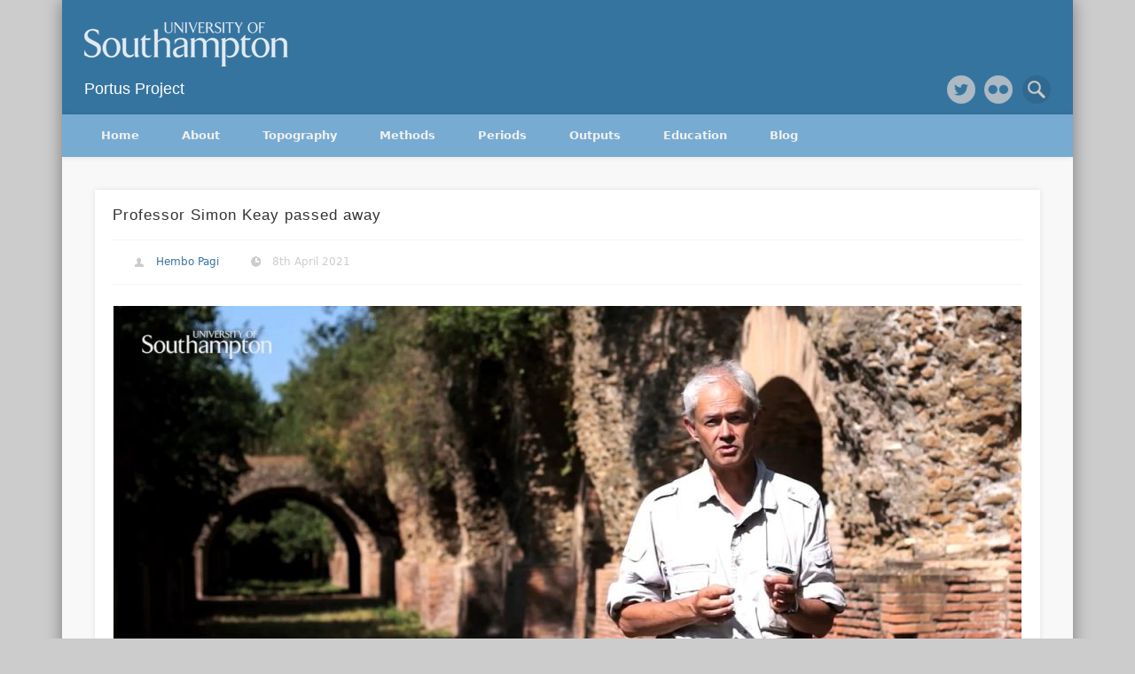

--- FILE ---
content_type: text/html; charset=UTF-8
request_url: https://www.portusproject.org/2021/04/08/professor-simon-keay-passed-away/
body_size: 14975
content:
<!DOCTYPE html>
<html lang="en-GB">
<head>
<meta charset="UTF-8" />
<meta name="viewport" content="width=device-width, initial-scale=1.0" />
<title>Professor Simon Keay passed away - Portus Project</title>
<link rel="profile" href="http://gmpg.org/xfn/11" />
<link rel="pingback" href="https://www.portusproject.org/xmlrpc.php" />

<meta name='robots' content='index, follow, max-image-preview:large, max-snippet:-1, max-video-preview:-1' />
	<style>img:is([sizes="auto" i], [sizes^="auto," i]) { contain-intrinsic-size: 3000px 1500px }</style>
	
	<!-- This site is optimized with the Yoast SEO plugin v26.7 - https://yoast.com/wordpress/plugins/seo/ -->
	<title>Professor Simon Keay passed away - Portus Project</title>
	<link rel="canonical" href="https://www.portusproject.org/2021/04/08/professor-simon-keay-passed-away/" />
	<meta property="og:locale" content="en_GB" />
	<meta property="og:type" content="article" />
	<meta property="og:title" content="Professor Simon Keay passed away - Portus Project" />
	<meta property="og:description" content="It is with great sadness that we announce Professor Simon Keay’s passing. Simon died yesterday, surrounded by his family, after battling with motor neurone disease." />
	<meta property="og:url" content="https://www.portusproject.org/2021/04/08/professor-simon-keay-passed-away/" />
	<meta property="og:site_name" content="Portus Project" />
	<meta property="article:published_time" content="2021-04-08T06:43:00+00:00" />
	<meta property="article:modified_time" content="2024-06-21T06:49:44+00:00" />
	<meta property="og:image" content="https://generic.wordpress.soton.ac.uk/portusproject/wp-content/uploads/sites/306/2024/06/Simon-at-Portus-photo-1024x576.jpg" />
	<meta name="author" content="Hembo Pagi" />
	<meta name="twitter:card" content="summary_large_image" />
	<meta name="twitter:creator" content="@PortusProject" />
	<meta name="twitter:site" content="@PortusProject" />
	<meta name="twitter:label1" content="Written by" />
	<meta name="twitter:data1" content="Hembo Pagi" />
	<script type="application/ld+json" class="yoast-schema-graph">{"@context":"https://schema.org","@graph":[{"@type":"Article","@id":"https://www.portusproject.org/2021/04/08/professor-simon-keay-passed-away/#article","isPartOf":{"@id":"https://www.portusproject.org/2021/04/08/professor-simon-keay-passed-away/"},"author":{"name":"Hembo Pagi","@id":"https://www.portusproject.org/#/schema/person/7cebc7ebe41bf3819edf390be349e406"},"headline":"Professor Simon Keay passed away","datePublished":"2021-04-08T06:43:00+00:00","dateModified":"2024-06-21T06:49:44+00:00","mainEntityOfPage":{"@id":"https://www.portusproject.org/2021/04/08/professor-simon-keay-passed-away/"},"wordCount":79,"image":{"@id":"https://www.portusproject.org/2021/04/08/professor-simon-keay-passed-away/#primaryimage"},"thumbnailUrl":"https://generic.wordpress.soton.ac.uk/portusproject/wp-content/uploads/sites/306/2024/06/Simon-at-Portus-photo-1024x576.jpg","inLanguage":"en-GB"},{"@type":"WebPage","@id":"https://www.portusproject.org/2021/04/08/professor-simon-keay-passed-away/","url":"https://www.portusproject.org/2021/04/08/professor-simon-keay-passed-away/","name":"Professor Simon Keay passed away - Portus Project","isPartOf":{"@id":"https://www.portusproject.org/#website"},"primaryImageOfPage":{"@id":"https://www.portusproject.org/2021/04/08/professor-simon-keay-passed-away/#primaryimage"},"image":{"@id":"https://www.portusproject.org/2021/04/08/professor-simon-keay-passed-away/#primaryimage"},"thumbnailUrl":"https://generic.wordpress.soton.ac.uk/portusproject/wp-content/uploads/sites/306/2024/06/Simon-at-Portus-photo-1024x576.jpg","datePublished":"2021-04-08T06:43:00+00:00","dateModified":"2024-06-21T06:49:44+00:00","author":{"@id":"https://www.portusproject.org/#/schema/person/7cebc7ebe41bf3819edf390be349e406"},"inLanguage":"en-GB","potentialAction":[{"@type":"ReadAction","target":["https://www.portusproject.org/2021/04/08/professor-simon-keay-passed-away/"]}]},{"@type":"ImageObject","inLanguage":"en-GB","@id":"https://www.portusproject.org/2021/04/08/professor-simon-keay-passed-away/#primaryimage","url":"https://generic.wordpress.soton.ac.uk/portusproject/wp-content/uploads/sites/306/2024/06/Simon-at-Portus-photo-1024x576.jpg","contentUrl":"https://generic.wordpress.soton.ac.uk/portusproject/wp-content/uploads/sites/306/2024/06/Simon-at-Portus-photo-1024x576.jpg"},{"@type":"WebSite","@id":"https://www.portusproject.org/#website","url":"https://www.portusproject.org/","name":"Portus Project","description":"Portus Project","potentialAction":[{"@type":"SearchAction","target":{"@type":"EntryPoint","urlTemplate":"https://www.portusproject.org/?s={search_term_string}"},"query-input":{"@type":"PropertyValueSpecification","valueRequired":true,"valueName":"search_term_string"}}],"inLanguage":"en-GB"},{"@type":"Person","@id":"https://www.portusproject.org/#/schema/person/7cebc7ebe41bf3819edf390be349e406","name":"Hembo Pagi","description":"I came to Southampton in 2006 for my MSc degree and been keeping coming back ever since. I have been working more than a decade in ICT, providing solutions for different commercial IT and archaeological projects. Recently I have been focusing on imaging techniques and working here at the university as a research assistant and technician.","sameAs":["http://soton.academia.edu/HemboPagi"]}]}</script>
	<!-- / Yoast SEO plugin. -->


<link rel="alternate" type="application/rss+xml" title="Portus Project &raquo; Feed" href="https://www.portusproject.org/feed/" />
<link rel="alternate" type="application/rss+xml" title="Portus Project &raquo; Comments Feed" href="https://www.portusproject.org/comments/feed/" />
<script type="text/javascript">
/* <![CDATA[ */
window._wpemojiSettings = {"baseUrl":"https:\/\/s.w.org\/images\/core\/emoji\/16.0.1\/72x72\/","ext":".png","svgUrl":"https:\/\/s.w.org\/images\/core\/emoji\/16.0.1\/svg\/","svgExt":".svg","source":{"wpemoji":"https:\/\/www.portusproject.org\/wp-includes\/js\/wp-emoji.js?ver=8c1457907a8a294a04791e2cc9e0cb67","twemoji":"https:\/\/www.portusproject.org\/wp-includes\/js\/twemoji.js?ver=8c1457907a8a294a04791e2cc9e0cb67"}};
/**
 * @output wp-includes/js/wp-emoji-loader.js
 */

/**
 * Emoji Settings as exported in PHP via _print_emoji_detection_script().
 * @typedef WPEmojiSettings
 * @type {object}
 * @property {?object} source
 * @property {?string} source.concatemoji
 * @property {?string} source.twemoji
 * @property {?string} source.wpemoji
 * @property {?boolean} DOMReady
 * @property {?Function} readyCallback
 */

/**
 * Support tests.
 * @typedef SupportTests
 * @type {object}
 * @property {?boolean} flag
 * @property {?boolean} emoji
 */

/**
 * IIFE to detect emoji support and load Twemoji if needed.
 *
 * @param {Window} window
 * @param {Document} document
 * @param {WPEmojiSettings} settings
 */
( function wpEmojiLoader( window, document, settings ) {
	if ( typeof Promise === 'undefined' ) {
		return;
	}

	var sessionStorageKey = 'wpEmojiSettingsSupports';
	var tests = [ 'flag', 'emoji' ];

	/**
	 * Checks whether the browser supports offloading to a Worker.
	 *
	 * @since 6.3.0
	 *
	 * @private
	 *
	 * @returns {boolean}
	 */
	function supportsWorkerOffloading() {
		return (
			typeof Worker !== 'undefined' &&
			typeof OffscreenCanvas !== 'undefined' &&
			typeof URL !== 'undefined' &&
			URL.createObjectURL &&
			typeof Blob !== 'undefined'
		);
	}

	/**
	 * @typedef SessionSupportTests
	 * @type {object}
	 * @property {number} timestamp
	 * @property {SupportTests} supportTests
	 */

	/**
	 * Get support tests from session.
	 *
	 * @since 6.3.0
	 *
	 * @private
	 *
	 * @returns {?SupportTests} Support tests, or null if not set or older than 1 week.
	 */
	function getSessionSupportTests() {
		try {
			/** @type {SessionSupportTests} */
			var item = JSON.parse(
				sessionStorage.getItem( sessionStorageKey )
			);
			if (
				typeof item === 'object' &&
				typeof item.timestamp === 'number' &&
				new Date().valueOf() < item.timestamp + 604800 && // Note: Number is a week in seconds.
				typeof item.supportTests === 'object'
			) {
				return item.supportTests;
			}
		} catch ( e ) {}
		return null;
	}

	/**
	 * Persist the supports in session storage.
	 *
	 * @since 6.3.0
	 *
	 * @private
	 *
	 * @param {SupportTests} supportTests Support tests.
	 */
	function setSessionSupportTests( supportTests ) {
		try {
			/** @type {SessionSupportTests} */
			var item = {
				supportTests: supportTests,
				timestamp: new Date().valueOf()
			};

			sessionStorage.setItem(
				sessionStorageKey,
				JSON.stringify( item )
			);
		} catch ( e ) {}
	}

	/**
	 * Checks if two sets of Emoji characters render the same visually.
	 *
	 * This is used to determine if the browser is rendering an emoji with multiple data points
	 * correctly. set1 is the emoji in the correct form, using a zero-width joiner. set2 is the emoji
	 * in the incorrect form, using a zero-width space. If the two sets render the same, then the browser
	 * does not support the emoji correctly.
	 *
	 * This function may be serialized to run in a Worker. Therefore, it cannot refer to variables from the containing
	 * scope. Everything must be passed by parameters.
	 *
	 * @since 4.9.0
	 *
	 * @private
	 *
	 * @param {CanvasRenderingContext2D} context 2D Context.
	 * @param {string} set1 Set of Emoji to test.
	 * @param {string} set2 Set of Emoji to test.
	 *
	 * @return {boolean} True if the two sets render the same.
	 */
	function emojiSetsRenderIdentically( context, set1, set2 ) {
		// Cleanup from previous test.
		context.clearRect( 0, 0, context.canvas.width, context.canvas.height );
		context.fillText( set1, 0, 0 );
		var rendered1 = new Uint32Array(
			context.getImageData(
				0,
				0,
				context.canvas.width,
				context.canvas.height
			).data
		);

		// Cleanup from previous test.
		context.clearRect( 0, 0, context.canvas.width, context.canvas.height );
		context.fillText( set2, 0, 0 );
		var rendered2 = new Uint32Array(
			context.getImageData(
				0,
				0,
				context.canvas.width,
				context.canvas.height
			).data
		);

		return rendered1.every( function ( rendered2Data, index ) {
			return rendered2Data === rendered2[ index ];
		} );
	}

	/**
	 * Checks if the center point of a single emoji is empty.
	 *
	 * This is used to determine if the browser is rendering an emoji with a single data point
	 * correctly. The center point of an incorrectly rendered emoji will be empty. A correctly
	 * rendered emoji will have a non-zero value at the center point.
	 *
	 * This function may be serialized to run in a Worker. Therefore, it cannot refer to variables from the containing
	 * scope. Everything must be passed by parameters.
	 *
	 * @since 6.8.2
	 *
	 * @private
	 *
	 * @param {CanvasRenderingContext2D} context 2D Context.
	 * @param {string} emoji Emoji to test.
	 *
	 * @return {boolean} True if the center point is empty.
	 */
	function emojiRendersEmptyCenterPoint( context, emoji ) {
		// Cleanup from previous test.
		context.clearRect( 0, 0, context.canvas.width, context.canvas.height );
		context.fillText( emoji, 0, 0 );

		// Test if the center point (16, 16) is empty (0,0,0,0).
		var centerPoint = context.getImageData(16, 16, 1, 1);
		for ( var i = 0; i < centerPoint.data.length; i++ ) {
			if ( centerPoint.data[ i ] !== 0 ) {
				// Stop checking the moment it's known not to be empty.
				return false;
			}
		}

		return true;
	}

	/**
	 * Determines if the browser properly renders Emoji that Twemoji can supplement.
	 *
	 * This function may be serialized to run in a Worker. Therefore, it cannot refer to variables from the containing
	 * scope. Everything must be passed by parameters.
	 *
	 * @since 4.2.0
	 *
	 * @private
	 *
	 * @param {CanvasRenderingContext2D} context 2D Context.
	 * @param {string} type Whether to test for support of "flag" or "emoji".
	 * @param {Function} emojiSetsRenderIdentically Reference to emojiSetsRenderIdentically function, needed due to minification.
	 * @param {Function} emojiRendersEmptyCenterPoint Reference to emojiRendersEmptyCenterPoint function, needed due to minification.
	 *
	 * @return {boolean} True if the browser can render emoji, false if it cannot.
	 */
	function browserSupportsEmoji( context, type, emojiSetsRenderIdentically, emojiRendersEmptyCenterPoint ) {
		var isIdentical;

		switch ( type ) {
			case 'flag':
				/*
				 * Test for Transgender flag compatibility. Added in Unicode 13.
				 *
				 * To test for support, we try to render it, and compare the rendering to how it would look if
				 * the browser doesn't render it correctly (white flag emoji + transgender symbol).
				 */
				isIdentical = emojiSetsRenderIdentically(
					context,
					'\uD83C\uDFF3\uFE0F\u200D\u26A7\uFE0F', // as a zero-width joiner sequence
					'\uD83C\uDFF3\uFE0F\u200B\u26A7\uFE0F' // separated by a zero-width space
				);

				if ( isIdentical ) {
					return false;
				}

				/*
				 * Test for Sark flag compatibility. This is the least supported of the letter locale flags,
				 * so gives us an easy test for full support.
				 *
				 * To test for support, we try to render it, and compare the rendering to how it would look if
				 * the browser doesn't render it correctly ([C] + [Q]).
				 */
				isIdentical = emojiSetsRenderIdentically(
					context,
					'\uD83C\uDDE8\uD83C\uDDF6', // as the sequence of two code points
					'\uD83C\uDDE8\u200B\uD83C\uDDF6' // as the two code points separated by a zero-width space
				);

				if ( isIdentical ) {
					return false;
				}

				/*
				 * Test for English flag compatibility. England is a country in the United Kingdom, it
				 * does not have a two letter locale code but rather a five letter sub-division code.
				 *
				 * To test for support, we try to render it, and compare the rendering to how it would look if
				 * the browser doesn't render it correctly (black flag emoji + [G] + [B] + [E] + [N] + [G]).
				 */
				isIdentical = emojiSetsRenderIdentically(
					context,
					// as the flag sequence
					'\uD83C\uDFF4\uDB40\uDC67\uDB40\uDC62\uDB40\uDC65\uDB40\uDC6E\uDB40\uDC67\uDB40\uDC7F',
					// with each code point separated by a zero-width space
					'\uD83C\uDFF4\u200B\uDB40\uDC67\u200B\uDB40\uDC62\u200B\uDB40\uDC65\u200B\uDB40\uDC6E\u200B\uDB40\uDC67\u200B\uDB40\uDC7F'
				);

				return ! isIdentical;
			case 'emoji':
				/*
				 * Does Emoji 16.0 cause the browser to go splat?
				 *
				 * To test for Emoji 16.0 support, try to render a new emoji: Splatter.
				 *
				 * The splatter emoji is a single code point emoji. Testing for browser support
				 * required testing the center point of the emoji to see if it is empty.
				 *
				 * 0xD83E 0xDEDF (\uD83E\uDEDF) == 🫟 Splatter.
				 *
				 * When updating this test, please ensure that the emoji is either a single code point
				 * or switch to using the emojiSetsRenderIdentically function and testing with a zero-width
				 * joiner vs a zero-width space.
				 */
				var notSupported = emojiRendersEmptyCenterPoint( context, '\uD83E\uDEDF' );
				return ! notSupported;
		}

		return false;
	}

	/**
	 * Checks emoji support tests.
	 *
	 * This function may be serialized to run in a Worker. Therefore, it cannot refer to variables from the containing
	 * scope. Everything must be passed by parameters.
	 *
	 * @since 6.3.0
	 *
	 * @private
	 *
	 * @param {string[]} tests Tests.
	 * @param {Function} browserSupportsEmoji Reference to browserSupportsEmoji function, needed due to minification.
	 * @param {Function} emojiSetsRenderIdentically Reference to emojiSetsRenderIdentically function, needed due to minification.
	 * @param {Function} emojiRendersEmptyCenterPoint Reference to emojiRendersEmptyCenterPoint function, needed due to minification.
	 *
	 * @return {SupportTests} Support tests.
	 */
	function testEmojiSupports( tests, browserSupportsEmoji, emojiSetsRenderIdentically, emojiRendersEmptyCenterPoint ) {
		var canvas;
		if (
			typeof WorkerGlobalScope !== 'undefined' &&
			self instanceof WorkerGlobalScope
		) {
			canvas = new OffscreenCanvas( 300, 150 ); // Dimensions are default for HTMLCanvasElement.
		} else {
			canvas = document.createElement( 'canvas' );
		}

		var context = canvas.getContext( '2d', { willReadFrequently: true } );

		/*
		 * Chrome on OS X added native emoji rendering in M41. Unfortunately,
		 * it doesn't work when the font is bolder than 500 weight. So, we
		 * check for bold rendering support to avoid invisible emoji in Chrome.
		 */
		context.textBaseline = 'top';
		context.font = '600 32px Arial';

		var supports = {};
		tests.forEach( function ( test ) {
			supports[ test ] = browserSupportsEmoji( context, test, emojiSetsRenderIdentically, emojiRendersEmptyCenterPoint );
		} );
		return supports;
	}

	/**
	 * Adds a script to the head of the document.
	 *
	 * @ignore
	 *
	 * @since 4.2.0
	 *
	 * @param {string} src The url where the script is located.
	 *
	 * @return {void}
	 */
	function addScript( src ) {
		var script = document.createElement( 'script' );
		script.src = src;
		script.defer = true;
		document.head.appendChild( script );
	}

	settings.supports = {
		everything: true,
		everythingExceptFlag: true
	};

	// Create a promise for DOMContentLoaded since the worker logic may finish after the event has fired.
	var domReadyPromise = new Promise( function ( resolve ) {
		document.addEventListener( 'DOMContentLoaded', resolve, {
			once: true
		} );
	} );

	// Obtain the emoji support from the browser, asynchronously when possible.
	new Promise( function ( resolve ) {
		var supportTests = getSessionSupportTests();
		if ( supportTests ) {
			resolve( supportTests );
			return;
		}

		if ( supportsWorkerOffloading() ) {
			try {
				// Note that the functions are being passed as arguments due to minification.
				var workerScript =
					'postMessage(' +
					testEmojiSupports.toString() +
					'(' +
					[
						JSON.stringify( tests ),
						browserSupportsEmoji.toString(),
						emojiSetsRenderIdentically.toString(),
						emojiRendersEmptyCenterPoint.toString()
					].join( ',' ) +
					'));';
				var blob = new Blob( [ workerScript ], {
					type: 'text/javascript'
				} );
				var worker = new Worker( URL.createObjectURL( blob ), { name: 'wpTestEmojiSupports' } );
				worker.onmessage = function ( event ) {
					supportTests = event.data;
					setSessionSupportTests( supportTests );
					worker.terminate();
					resolve( supportTests );
				};
				return;
			} catch ( e ) {}
		}

		supportTests = testEmojiSupports( tests, browserSupportsEmoji, emojiSetsRenderIdentically, emojiRendersEmptyCenterPoint );
		setSessionSupportTests( supportTests );
		resolve( supportTests );
	} )
		// Once the browser emoji support has been obtained from the session, finalize the settings.
		.then( function ( supportTests ) {
			/*
			 * Tests the browser support for flag emojis and other emojis, and adjusts the
			 * support settings accordingly.
			 */
			for ( var test in supportTests ) {
				settings.supports[ test ] = supportTests[ test ];

				settings.supports.everything =
					settings.supports.everything && settings.supports[ test ];

				if ( 'flag' !== test ) {
					settings.supports.everythingExceptFlag =
						settings.supports.everythingExceptFlag &&
						settings.supports[ test ];
				}
			}

			settings.supports.everythingExceptFlag =
				settings.supports.everythingExceptFlag &&
				! settings.supports.flag;

			// Sets DOMReady to false and assigns a ready function to settings.
			settings.DOMReady = false;
			settings.readyCallback = function () {
				settings.DOMReady = true;
			};
		} )
		.then( function () {
			return domReadyPromise;
		} )
		.then( function () {
			// When the browser can not render everything we need to load a polyfill.
			if ( ! settings.supports.everything ) {
				settings.readyCallback();

				var src = settings.source || {};

				if ( src.concatemoji ) {
					addScript( src.concatemoji );
				} else if ( src.wpemoji && src.twemoji ) {
					addScript( src.twemoji );
					addScript( src.wpemoji );
				}
			}
		} );
} )( window, document, window._wpemojiSettings );

/* ]]> */
</script>
<link rel='stylesheet' id='formidable-css' href='https://www.portusproject.org/wp-content/plugins/formidable/css/formidableforms306.css?ver=1141538' type='text/css' media='all' />
<link rel='stylesheet' id='light-blue-css' href='https://www.portusproject.org/wp-content/themes/pinboard-soton/light-blue.css?ver=8c1457907a8a294a04791e2cc9e0cb67' type='text/css' media='all' />
<style id='wp-emoji-styles-inline-css' type='text/css'>

	img.wp-smiley, img.emoji {
		display: inline !important;
		border: none !important;
		box-shadow: none !important;
		height: 1em !important;
		width: 1em !important;
		margin: 0 0.07em !important;
		vertical-align: -0.1em !important;
		background: none !important;
		padding: 0 !important;
	}
</style>
<link rel='stylesheet' id='wp-block-library-css' href='https://www.portusproject.org/wp-includes/css/dist/block-library/style.css?ver=8c1457907a8a294a04791e2cc9e0cb67' type='text/css' media='all' />
<style id='classic-theme-styles-inline-css' type='text/css'>
/**
 * These rules are needed for backwards compatibility.
 * They should match the button element rules in the base theme.json file.
 */
.wp-block-button__link {
	color: #ffffff;
	background-color: #32373c;
	border-radius: 9999px; /* 100% causes an oval, but any explicit but really high value retains the pill shape. */

	/* This needs a low specificity so it won't override the rules from the button element if defined in theme.json. */
	box-shadow: none;
	text-decoration: none;

	/* The extra 2px are added to size solids the same as the outline versions.*/
	padding: calc(0.667em + 2px) calc(1.333em + 2px);

	font-size: 1.125em;
}

.wp-block-file__button {
	background: #32373c;
	color: #ffffff;
	text-decoration: none;
}

</style>
<style id='global-styles-inline-css' type='text/css'>
:root{--wp--preset--aspect-ratio--square: 1;--wp--preset--aspect-ratio--4-3: 4/3;--wp--preset--aspect-ratio--3-4: 3/4;--wp--preset--aspect-ratio--3-2: 3/2;--wp--preset--aspect-ratio--2-3: 2/3;--wp--preset--aspect-ratio--16-9: 16/9;--wp--preset--aspect-ratio--9-16: 9/16;--wp--preset--color--black: #000000;--wp--preset--color--cyan-bluish-gray: #abb8c3;--wp--preset--color--white: #ffffff;--wp--preset--color--pale-pink: #f78da7;--wp--preset--color--vivid-red: #cf2e2e;--wp--preset--color--luminous-vivid-orange: #ff6900;--wp--preset--color--luminous-vivid-amber: #fcb900;--wp--preset--color--light-green-cyan: #7bdcb5;--wp--preset--color--vivid-green-cyan: #00d084;--wp--preset--color--pale-cyan-blue: #8ed1fc;--wp--preset--color--vivid-cyan-blue: #0693e3;--wp--preset--color--vivid-purple: #9b51e0;--wp--preset--gradient--vivid-cyan-blue-to-vivid-purple: linear-gradient(135deg,rgba(6,147,227,1) 0%,rgb(155,81,224) 100%);--wp--preset--gradient--light-green-cyan-to-vivid-green-cyan: linear-gradient(135deg,rgb(122,220,180) 0%,rgb(0,208,130) 100%);--wp--preset--gradient--luminous-vivid-amber-to-luminous-vivid-orange: linear-gradient(135deg,rgba(252,185,0,1) 0%,rgba(255,105,0,1) 100%);--wp--preset--gradient--luminous-vivid-orange-to-vivid-red: linear-gradient(135deg,rgba(255,105,0,1) 0%,rgb(207,46,46) 100%);--wp--preset--gradient--very-light-gray-to-cyan-bluish-gray: linear-gradient(135deg,rgb(238,238,238) 0%,rgb(169,184,195) 100%);--wp--preset--gradient--cool-to-warm-spectrum: linear-gradient(135deg,rgb(74,234,220) 0%,rgb(151,120,209) 20%,rgb(207,42,186) 40%,rgb(238,44,130) 60%,rgb(251,105,98) 80%,rgb(254,248,76) 100%);--wp--preset--gradient--blush-light-purple: linear-gradient(135deg,rgb(255,206,236) 0%,rgb(152,150,240) 100%);--wp--preset--gradient--blush-bordeaux: linear-gradient(135deg,rgb(254,205,165) 0%,rgb(254,45,45) 50%,rgb(107,0,62) 100%);--wp--preset--gradient--luminous-dusk: linear-gradient(135deg,rgb(255,203,112) 0%,rgb(199,81,192) 50%,rgb(65,88,208) 100%);--wp--preset--gradient--pale-ocean: linear-gradient(135deg,rgb(255,245,203) 0%,rgb(182,227,212) 50%,rgb(51,167,181) 100%);--wp--preset--gradient--electric-grass: linear-gradient(135deg,rgb(202,248,128) 0%,rgb(113,206,126) 100%);--wp--preset--gradient--midnight: linear-gradient(135deg,rgb(2,3,129) 0%,rgb(40,116,252) 100%);--wp--preset--font-size--small: 13px;--wp--preset--font-size--medium: 20px;--wp--preset--font-size--large: 36px;--wp--preset--font-size--x-large: 42px;--wp--preset--spacing--20: 0.44rem;--wp--preset--spacing--30: 0.67rem;--wp--preset--spacing--40: 1rem;--wp--preset--spacing--50: 1.5rem;--wp--preset--spacing--60: 2.25rem;--wp--preset--spacing--70: 3.38rem;--wp--preset--spacing--80: 5.06rem;--wp--preset--shadow--natural: 6px 6px 9px rgba(0, 0, 0, 0.2);--wp--preset--shadow--deep: 12px 12px 50px rgba(0, 0, 0, 0.4);--wp--preset--shadow--sharp: 6px 6px 0px rgba(0, 0, 0, 0.2);--wp--preset--shadow--outlined: 6px 6px 0px -3px rgba(255, 255, 255, 1), 6px 6px rgba(0, 0, 0, 1);--wp--preset--shadow--crisp: 6px 6px 0px rgba(0, 0, 0, 1);}:where(.is-layout-flex){gap: 0.5em;}:where(.is-layout-grid){gap: 0.5em;}body .is-layout-flex{display: flex;}.is-layout-flex{flex-wrap: wrap;align-items: center;}.is-layout-flex > :is(*, div){margin: 0;}body .is-layout-grid{display: grid;}.is-layout-grid > :is(*, div){margin: 0;}:where(.wp-block-columns.is-layout-flex){gap: 2em;}:where(.wp-block-columns.is-layout-grid){gap: 2em;}:where(.wp-block-post-template.is-layout-flex){gap: 1.25em;}:where(.wp-block-post-template.is-layout-grid){gap: 1.25em;}.has-black-color{color: var(--wp--preset--color--black) !important;}.has-cyan-bluish-gray-color{color: var(--wp--preset--color--cyan-bluish-gray) !important;}.has-white-color{color: var(--wp--preset--color--white) !important;}.has-pale-pink-color{color: var(--wp--preset--color--pale-pink) !important;}.has-vivid-red-color{color: var(--wp--preset--color--vivid-red) !important;}.has-luminous-vivid-orange-color{color: var(--wp--preset--color--luminous-vivid-orange) !important;}.has-luminous-vivid-amber-color{color: var(--wp--preset--color--luminous-vivid-amber) !important;}.has-light-green-cyan-color{color: var(--wp--preset--color--light-green-cyan) !important;}.has-vivid-green-cyan-color{color: var(--wp--preset--color--vivid-green-cyan) !important;}.has-pale-cyan-blue-color{color: var(--wp--preset--color--pale-cyan-blue) !important;}.has-vivid-cyan-blue-color{color: var(--wp--preset--color--vivid-cyan-blue) !important;}.has-vivid-purple-color{color: var(--wp--preset--color--vivid-purple) !important;}.has-black-background-color{background-color: var(--wp--preset--color--black) !important;}.has-cyan-bluish-gray-background-color{background-color: var(--wp--preset--color--cyan-bluish-gray) !important;}.has-white-background-color{background-color: var(--wp--preset--color--white) !important;}.has-pale-pink-background-color{background-color: var(--wp--preset--color--pale-pink) !important;}.has-vivid-red-background-color{background-color: var(--wp--preset--color--vivid-red) !important;}.has-luminous-vivid-orange-background-color{background-color: var(--wp--preset--color--luminous-vivid-orange) !important;}.has-luminous-vivid-amber-background-color{background-color: var(--wp--preset--color--luminous-vivid-amber) !important;}.has-light-green-cyan-background-color{background-color: var(--wp--preset--color--light-green-cyan) !important;}.has-vivid-green-cyan-background-color{background-color: var(--wp--preset--color--vivid-green-cyan) !important;}.has-pale-cyan-blue-background-color{background-color: var(--wp--preset--color--pale-cyan-blue) !important;}.has-vivid-cyan-blue-background-color{background-color: var(--wp--preset--color--vivid-cyan-blue) !important;}.has-vivid-purple-background-color{background-color: var(--wp--preset--color--vivid-purple) !important;}.has-black-border-color{border-color: var(--wp--preset--color--black) !important;}.has-cyan-bluish-gray-border-color{border-color: var(--wp--preset--color--cyan-bluish-gray) !important;}.has-white-border-color{border-color: var(--wp--preset--color--white) !important;}.has-pale-pink-border-color{border-color: var(--wp--preset--color--pale-pink) !important;}.has-vivid-red-border-color{border-color: var(--wp--preset--color--vivid-red) !important;}.has-luminous-vivid-orange-border-color{border-color: var(--wp--preset--color--luminous-vivid-orange) !important;}.has-luminous-vivid-amber-border-color{border-color: var(--wp--preset--color--luminous-vivid-amber) !important;}.has-light-green-cyan-border-color{border-color: var(--wp--preset--color--light-green-cyan) !important;}.has-vivid-green-cyan-border-color{border-color: var(--wp--preset--color--vivid-green-cyan) !important;}.has-pale-cyan-blue-border-color{border-color: var(--wp--preset--color--pale-cyan-blue) !important;}.has-vivid-cyan-blue-border-color{border-color: var(--wp--preset--color--vivid-cyan-blue) !important;}.has-vivid-purple-border-color{border-color: var(--wp--preset--color--vivid-purple) !important;}.has-vivid-cyan-blue-to-vivid-purple-gradient-background{background: var(--wp--preset--gradient--vivid-cyan-blue-to-vivid-purple) !important;}.has-light-green-cyan-to-vivid-green-cyan-gradient-background{background: var(--wp--preset--gradient--light-green-cyan-to-vivid-green-cyan) !important;}.has-luminous-vivid-amber-to-luminous-vivid-orange-gradient-background{background: var(--wp--preset--gradient--luminous-vivid-amber-to-luminous-vivid-orange) !important;}.has-luminous-vivid-orange-to-vivid-red-gradient-background{background: var(--wp--preset--gradient--luminous-vivid-orange-to-vivid-red) !important;}.has-very-light-gray-to-cyan-bluish-gray-gradient-background{background: var(--wp--preset--gradient--very-light-gray-to-cyan-bluish-gray) !important;}.has-cool-to-warm-spectrum-gradient-background{background: var(--wp--preset--gradient--cool-to-warm-spectrum) !important;}.has-blush-light-purple-gradient-background{background: var(--wp--preset--gradient--blush-light-purple) !important;}.has-blush-bordeaux-gradient-background{background: var(--wp--preset--gradient--blush-bordeaux) !important;}.has-luminous-dusk-gradient-background{background: var(--wp--preset--gradient--luminous-dusk) !important;}.has-pale-ocean-gradient-background{background: var(--wp--preset--gradient--pale-ocean) !important;}.has-electric-grass-gradient-background{background: var(--wp--preset--gradient--electric-grass) !important;}.has-midnight-gradient-background{background: var(--wp--preset--gradient--midnight) !important;}.has-small-font-size{font-size: var(--wp--preset--font-size--small) !important;}.has-medium-font-size{font-size: var(--wp--preset--font-size--medium) !important;}.has-large-font-size{font-size: var(--wp--preset--font-size--large) !important;}.has-x-large-font-size{font-size: var(--wp--preset--font-size--x-large) !important;}
:where(.wp-block-post-template.is-layout-flex){gap: 1.25em;}:where(.wp-block-post-template.is-layout-grid){gap: 1.25em;}
:where(.wp-block-columns.is-layout-flex){gap: 2em;}:where(.wp-block-columns.is-layout-grid){gap: 2em;}
:root :where(.wp-block-pullquote){font-size: 1.5em;line-height: 1.6;}
</style>
<link rel='stylesheet' id='pinboard-web-font-css' href='https://fonts.googleapis.com/css?family=Open+Sans:300,300italic,regular,italic,600,600italic|Oswald:300,300italic,regular,italic,600,600italic&#038;subset=latin' type='text/css' media='all' />
<link rel='stylesheet' id='pinboard-css' href='https://www.portusproject.org/wp-content/themes/pinboard-soton/style.css' type='text/css' media='all' />
<link rel='stylesheet' id='colorbox-css' href='https://www.portusproject.org/wp-content/themes/pinboard/styles/colorbox.css' type='text/css' media='all' />
	<!--[if lt IE 9]>
	<script src="https://www.portusproject.org/wp-content/themes/pinboard/scripts/html5.js" type="text/javascript"></script>
	<![endif]-->
<script type="text/javascript" src="https://www.portusproject.org/wp-includes/js/jquery/jquery.js?ver=3.7.1" id="jquery-core-js"></script>
<script type="text/javascript" src="https://www.portusproject.org/wp-includes/js/jquery/jquery-migrate.js?ver=3.4.1" id="jquery-migrate-js"></script>
<script type="text/javascript" src="https://www.portusproject.org/wp-content/themes/pinboard/scripts/ios-orientationchange-fix.js" id="ios-orientationchange-fix-js"></script>
<script type="text/javascript" src="https://www.portusproject.org/wp-content/themes/pinboard/scripts/jquery.flexslider-min.js" id="flexslider-js"></script>
<script type="text/javascript" src="https://www.portusproject.org/wp-content/themes/pinboard/scripts/jquery.fitvids.js" id="fitvids-js"></script>
<script type="text/javascript" src="https://www.portusproject.org/wp-content/themes/pinboard/scripts/jquery.colorbox-min.js" id="colorbox-js"></script>
<link rel="https://api.w.org/" href="https://www.portusproject.org/wp-json/" /><link rel="alternate" title="JSON" type="application/json" href="https://www.portusproject.org/wp-json/wp/v2/posts/5161" /><link rel="EditURI" type="application/rsd+xml" title="RSD" href="https://www.portusproject.org/xmlrpc.php?rsd" />

<link rel='shortlink' href='https://www.portusproject.org/?p=5161' />
<link rel="alternate" title="oEmbed (JSON)" type="application/json+oembed" href="https://www.portusproject.org/wp-json/oembed/1.0/embed?url=https%3A%2F%2Fwww.portusproject.org%2F2021%2F04%2F08%2Fprofessor-simon-keay-passed-away%2F" />
<link rel="alternate" title="oEmbed (XML)" type="text/xml+oembed" href="https://www.portusproject.org/wp-json/oembed/1.0/embed?url=https%3A%2F%2Fwww.portusproject.org%2F2021%2F04%2F08%2Fprofessor-simon-keay-passed-away%2F&#038;format=xml" />
<script>
/* <![CDATA[ */
	jQuery(window).load(function() {
			});
	jQuery(document).ready(function($) {
		$('#access .menu > li > a').each(function() {
			var title = $(this).attr('title');
			if(typeof title !== 'undefined' && title !== false) {
				$(this).append('<br /> <span>'+title+'</span>');
				$(this).removeAttr('title');
			}
		});
		function pinboard_move_elements(container) {
			if( container.hasClass('onecol') ) {
				var thumb = $('.entry-thumbnail', container);
				if('undefined' !== typeof thumb)
					$('.entry-container', container).before(thumb);
				var video = $('.entry-attachment', container);
				if('undefined' !== typeof video)
					$('.entry-container', container).before(video);
				var gallery = $('.post-gallery', container);
				if('undefined' !== typeof gallery)
					$('.entry-container', container).before(gallery);
				var meta = $('.entry-meta', container);
				if('undefined' !== typeof meta)
					$('.entry-container', container).after(meta);
			}
		}
		function pinboard_restore_elements(container) {
			if( container.hasClass('onecol') ) {
				var thumb = $('.entry-thumbnail', container);
				if('undefined' !== typeof thumb)
					$('.entry-header', container).after(thumb);
				var video = $('.entry-attachment', container);
				if('undefined' !== typeof video)
					$('.entry-header', container).after(video);
				var gallery = $('.post-gallery', container);
				if('undefined' !== typeof gallery)
					$('.entry-header', container).after(gallery);
				var meta = $('.entry-meta', container);
				if('undefined' !== typeof meta)
					$('.entry-header', container).append(meta);
				else
					$('.entry-header', container).html(meta.html());
			}
		}
		if( ($(window).width() > 960) || ($(document).width() > 960) ) {
			// Viewport is greater than tablet: portrait
		} else {
			$('#content .hentry').each(function() {
				pinboard_move_elements($(this));
			});
		}
		$(window).resize(function() {
			if( ($(window).width() > 960) || ($(document).width() > 960) ) {
									$('.page-template-template-full-width-php #content .hentry, .page-template-template-blog-full-width-php #content .hentry, .page-template-template-blog-four-col-php #content .hentry').each(function() {
						pinboard_restore_elements($(this));
					});
							} else {
				$('#content .hentry').each(function() {
					pinboard_move_elements($(this));
				});
			}
			if( ($(window).width() > 760) || ($(document).width() > 760) ) {
				var maxh = 0;
				$('#access .menu > li > a').each(function() {
					if(parseInt($(this).css('height'))>maxh) {
						maxh = parseInt($(this).css('height'));
					}
				});
				$('#access .menu > li > a').css('height', maxh);
			} else {
				$('#access .menu > li > a').css('height', 'auto');
			}
		});
		if( ($(window).width() > 760) || ($(document).width() > 760) ) {
			var maxh = 0;
			$('#access .menu > li > a').each(function() {
				var title = $(this).attr('title');
				if(typeof title !== 'undefined' && title !== false) {
					$(this).append('<br /> <span>'+title+'</span>');
					$(this).removeAttr('title');
				}
				if(parseInt($(this).css('height'))>maxh) {
					maxh = parseInt($(this).css('height'));
				}
			});
			$('#access .menu > li > a').css('height', maxh);
							$('#access li').mouseenter(function() {
					$(this).children('ul').css('display', 'none').stop(true, true).fadeIn(250).css('display', 'block').children('ul').css('display', 'none');
				});
				$('#access li').mouseleave(function() {
					$(this).children('ul').stop(true, true).fadeOut(250).css('display', 'block');
				});
					} else {
			$('#access li').each(function() {
				if($(this).children('ul').length)
					$(this).append('<span class="drop-down-toggle"><span class="drop-down-arrow"></span></span>');
			});
			$('.drop-down-toggle').click(function() {
				$(this).parent().children('ul').slideToggle(250);
			});
		}
				$('.entry-attachment audio, .entry-attachment video').mediaelementplayer({
			videoWidth: '100%',
			videoHeight: '100%',
			audioWidth: '100%',
			alwaysShowControls: true,
			features: ['playpause','progress','tracks','volume'],
			videoVolume: 'horizontal'
		});
		$(".entry-attachment, .entry-content").fitVids({ customSelector: "iframe[src*='wordpress.tv'], iframe[src*='www.dailymotion.com'], iframe[src*='blip.tv'], iframe[src*='www.viddler.com']"});
	});
	jQuery(window).load(function() {
					jQuery('.entry-content a[href$=".jpg"],.entry-content a[href$=".jpeg"],.entry-content a[href$=".png"],.entry-content a[href$=".gif"],a.colorbox').colorbox({
				maxWidth: '100%',
				maxHeight: '100%',
			});
			});
/* ]]> */
</script>
<style type="text/css">
					@media screen and (max-width: 760px) {
			#sidebar {
				display: none;
			}
		}
																																									#current-location {display:none}
.home h1.entry-title {display:none}
#copyright {display:none}
.home .wp-block-cover {min-height:550px !important}
.wp-block-gallery .blocks-gallery-item figcaption {padding:0.8% !important}
ul.wp-block-gallery {margin:0 !important}</style>
<style type="text/css">
	#site-title a,
	#site-description {
		color:#333;
	}
</style>
</head>

<body class="wp-singular post-template-default single single-post postid-5161 single-format-standard wp-theme-pinboard wp-child-theme-pinboard-soton sp-easy-accordion-enabled page-template-template-full-width-php">
	<div id="wrapper">
		<header id="header">
            <a href="https://www.portusproject.org/" rel="home">
                <img src="https://www.portusproject.org/wp-content/themes/pinboard-soton/images/soton-logo.png" width="230" height="50" alt="University of Southampton" title=""/>
			</a>
            <div class="clear"></div>
							<div id="site-description">Portus Project</div>
							<form role="search" method="get" id="searchform" action="https://www.portusproject.org/" >
	<input type="text" value="" placeholder="Search this website&#8230;" name="s" id="s" />
	<input type="submit" id="searchsubmit" value="Search" />
</form>			<div id="social-media-icons">
												<a class="social-media-icon twitter" href="https://twitter.com/PortusProject">Twitter</a>
												<a class="social-media-icon flickr" href="https://www.flickr.com/photos/portusproject/">Flickr</a>
																				</div>
				<div class="clear"></div>
			<nav id="access">
				<a class="nav-show" href="#access">Show Navigation</a>
				<a class="nav-hide" href="#nogo">Hide Navigation</a>
				<div class="menu-main-menu-container"><ul id="menu-main-menu" class="menu"><li id="menu-item-4531" class="menu-item menu-item-type-custom menu-item-object-custom menu-item-home menu-item-4531"><a href="https://www.portusproject.org/">Home</a></li>
<li id="menu-item-4794" class="menu-item menu-item-type-post_type menu-item-object-page menu-item-has-children menu-item-4794"><a href="https://www.portusproject.org/about/">About</a>
<ul class="sub-menu">
	<li id="menu-item-4541" class="menu-item menu-item-type-post_type menu-item-object-page menu-item-4541"><a href="https://www.portusproject.org/about/financial-and-logistical-support/">Support</a></li>
	<li id="menu-item-4787" class="menu-item menu-item-type-post_type menu-item-object-page menu-item-4787"><a href="https://www.portusproject.org/about/collaborators/">Collaborators</a></li>
	<li id="menu-item-4543" class="menu-item menu-item-type-post_type menu-item-object-page menu-item-4543"><a href="https://www.portusproject.org/about/other-relevant-websites/">Relevant Websites</a></li>
	<li id="menu-item-4545" class="menu-item menu-item-type-post_type menu-item-object-page menu-item-4545"><a href="https://www.portusproject.org/about/bibliography/">Selected Bibliography</a></li>
	<li id="menu-item-4664" class="menu-item menu-item-type-post_type menu-item-object-page menu-item-4664"><a href="https://www.portusproject.org/about/team/">People</a></li>
	<li id="menu-item-4596" class="menu-item menu-item-type-post_type menu-item-object-page menu-item-4596"><a href="https://www.portusproject.org/about/knowledge-exchange/">Knowledge Exchange</a></li>
	<li id="menu-item-4665" class="menu-item menu-item-type-taxonomy menu-item-object-category menu-item-4665"><a href="https://www.portusproject.org/category/events/">Events</a></li>
</ul>
</li>
<li id="menu-item-4546" class="menu-item menu-item-type-post_type menu-item-object-page menu-item-has-children menu-item-4546"><a href="https://www.portusproject.org/topography/">Topography</a>
<ul class="sub-menu">
	<li id="menu-item-5102" class="menu-item menu-item-type-post_type menu-item-object-page menu-item-5102"><a href="https://www.portusproject.org/topography/location/">Location</a></li>
	<li id="menu-item-4547" class="menu-item menu-item-type-post_type menu-item-object-page menu-item-has-children menu-item-4547"><a href="https://www.portusproject.org/topography/buildings/">Buildings</a>
	<ul class="sub-menu">
		<li id="menu-item-4551" class="menu-item menu-item-type-post_type menu-item-object-page menu-item-4551"><a href="https://www.portusproject.org/topography/buildings/palazzo-imperiale/">Palazzo Imperiale</a></li>
		<li id="menu-item-4554" class="menu-item menu-item-type-post_type menu-item-object-page menu-item-4554"><a href="https://www.portusproject.org/topography/buildings/building5/">Building 5</a></li>
		<li id="menu-item-4814" class="menu-item menu-item-type-post_type menu-item-object-page menu-item-4814"><a href="https://www.portusproject.org/topography/buildings/building-7/">Building 7</a></li>
		<li id="menu-item-4549" class="menu-item menu-item-type-post_type menu-item-object-page menu-item-4549"><a href="https://www.portusproject.org/topography/buildings/grandi-magazzini-di-settimio-severo/">Grandi Magazzini Di Settimio Severo</a></li>
		<li id="menu-item-4555" class="menu-item menu-item-type-post_type menu-item-object-page menu-item-4555"><a href="https://www.portusproject.org/topography/buildings/terme-della-lanterna/">Terme Della Lanterna</a></li>
		<li id="menu-item-4548" class="menu-item menu-item-type-post_type menu-item-object-page menu-item-4548"><a href="https://www.portusproject.org/topography/buildings/rectangular-enclosure/">Rectangular Enclosure</a></li>
		<li id="menu-item-4550" class="menu-item menu-item-type-post_type menu-item-object-page menu-item-4550"><a href="https://www.portusproject.org/topography/buildings/isola-sacra/">Isola Sacra</a></li>
	</ul>
</li>
	<li id="menu-item-4826" class="menu-item menu-item-type-post_type menu-item-object-page menu-item-4826"><a href="https://www.portusproject.org/topography/initial-geophysical-survey/">Initial Geophysical Survey</a></li>
	<li id="menu-item-4557" class="menu-item menu-item-type-post_type menu-item-object-page menu-item-4557"><a href="https://www.portusproject.org/topography/old-plans/">Early Plans</a></li>
</ul>
</li>
<li id="menu-item-4558" class="menu-item menu-item-type-post_type menu-item-object-page menu-item-has-children menu-item-4558"><a href="https://www.portusproject.org/methods/">Methods</a>
<ul class="sub-menu">
	<li id="menu-item-4559" class="menu-item menu-item-type-post_type menu-item-object-page menu-item-has-children menu-item-4559"><a href="https://www.portusproject.org/methods/analysis/">Analysis</a>
	<ul class="sub-menu">
		<li id="menu-item-4567" class="menu-item menu-item-type-post_type menu-item-object-page menu-item-4567"><a href="https://www.portusproject.org/methods/analysis/finds/">Finds</a></li>
		<li id="menu-item-4560" class="menu-item menu-item-type-post_type menu-item-object-page menu-item-4560"><a href="https://www.portusproject.org/methods/analysis/analysis-of-ancient-wood/">Analysis Of Ancient Wood</a></li>
		<li id="menu-item-4562" class="menu-item menu-item-type-post_type menu-item-object-page menu-item-4562"><a href="https://www.portusproject.org/methods/analysis/ceramic-analysis/">Ceramic Analysis</a></li>
		<li id="menu-item-4563" class="menu-item menu-item-type-post_type menu-item-object-page menu-item-4563"><a href="https://www.portusproject.org/methods/analysis/isotope-analysis/">Isotope Analysis</a></li>
		<li id="menu-item-4564" class="menu-item menu-item-type-post_type menu-item-object-page menu-item-4564"><a href="https://www.portusproject.org/methods/analysis/marble/">Marble</a></li>
	</ul>
</li>
	<li id="menu-item-4565" class="menu-item menu-item-type-post_type menu-item-object-page menu-item-has-children menu-item-4565"><a href="https://www.portusproject.org/methods/computer-graphics/">Computer Graphics</a>
	<ul class="sub-menu">
		<li id="menu-item-5080" class="menu-item menu-item-type-post_type menu-item-object-page menu-item-5080"><a href="https://www.portusproject.org/methods/computer-graphics/3d-modelling/">3D Modelling</a></li>
		<li id="menu-item-4593" class="menu-item menu-item-type-post_type menu-item-object-page menu-item-4593"><a href="https://www.portusproject.org/methods/computer-graphics/procedural-modelling/">Procedural Modelling</a></li>
		<li id="menu-item-4594" class="menu-item menu-item-type-post_type menu-item-object-page menu-item-4594"><a href="https://www.portusproject.org/methods/computer-graphics/structural-analysis/">Structural Analysis</a></li>
	</ul>
</li>
	<li id="menu-item-4566" class="menu-item menu-item-type-post_type menu-item-object-page menu-item-4566"><a href="https://www.portusproject.org/methods/conservation-of-standing-buildings/">Building Conservation</a></li>
	<li id="menu-item-4561" class="menu-item menu-item-type-post_type menu-item-object-page menu-item-4561"><a href="https://www.portusproject.org/methods/excavation/">Excavation</a></li>
	<li id="menu-item-4568" class="menu-item menu-item-type-post_type menu-item-object-page menu-item-has-children menu-item-4568"><a href="https://www.portusproject.org/methods/survey-recording/">Survey &amp; Recording</a>
	<ul class="sub-menu">
		<li id="menu-item-4569" class="menu-item menu-item-type-post_type menu-item-object-page menu-item-4569"><a href="https://www.portusproject.org/methods/survey-recording/ark/">Archaeological Recording Kit</a></li>
		<li id="menu-item-4570" class="menu-item menu-item-type-post_type menu-item-object-page menu-item-4570"><a href="https://www.portusproject.org/methods/survey-recording/building-survey/">Building Survey</a></li>
		<li id="menu-item-4571" class="menu-item menu-item-type-post_type menu-item-object-page menu-item-4571"><a href="https://www.portusproject.org/methods/survey-recording/coring/">Coring</a></li>
		<li id="menu-item-4572" class="menu-item menu-item-type-post_type menu-item-object-page menu-item-4572"><a href="https://www.portusproject.org/methods/survey-recording/electrical-resistance-tomography-ert/">Electrical Resistance Tomography</a></li>
		<li id="menu-item-4573" class="menu-item menu-item-type-post_type menu-item-object-page menu-item-4573"><a href="https://www.portusproject.org/methods/survey-recording/gigapan-images/">Gigapan Images</a></li>
		<li id="menu-item-4574" class="menu-item menu-item-type-post_type menu-item-object-page menu-item-4574"><a href="https://www.portusproject.org/methods/survey-recording/ground-penetrating-radar-gpr/">Ground Penetrating Radar</a></li>
		<li id="menu-item-4575" class="menu-item menu-item-type-post_type menu-item-object-page menu-item-4575"><a href="https://www.portusproject.org/methods/survey-recording/infrared-photography/">Infrared Photography</a></li>
		<li id="menu-item-4576" class="menu-item menu-item-type-post_type menu-item-object-page menu-item-4576"><a href="https://www.portusproject.org/methods/survey-recording/laser-scanning/">Laser Scanning</a></li>
		<li id="menu-item-4864" class="menu-item menu-item-type-post_type menu-item-object-page menu-item-4864"><a href="https://www.portusproject.org/methods/survey-recording/geophysics/">Geophysics</a></li>
		<li id="menu-item-4577" class="menu-item menu-item-type-post_type menu-item-object-page menu-item-4577"><a href="https://www.portusproject.org/methods/survey-recording/magnetometry/">Magnetometry</a></li>
		<li id="menu-item-4578" class="menu-item menu-item-type-post_type menu-item-object-page menu-item-4578"><a href="https://www.portusproject.org/methods/survey-recording/photogrammetry/">Photogrammetry</a></li>
		<li id="menu-item-4579" class="menu-item menu-item-type-post_type menu-item-object-page menu-item-4579"><a href="https://www.portusproject.org/methods/survey-recording/reflectance-transformation-imaging-rti/">RTI</a></li>
		<li id="menu-item-4580" class="menu-item menu-item-type-post_type menu-item-object-page menu-item-4580"><a href="https://www.portusproject.org/methods/survey-recording/sidescan-sonar/">Sidescan Sonar</a></li>
		<li id="menu-item-4581" class="menu-item menu-item-type-post_type menu-item-object-page menu-item-4581"><a href="https://www.portusproject.org/methods/survey-recording/sub-bottom-profiling/">Sub-Bottom Profiling</a></li>
	</ul>
</li>
</ul>
</li>
<li id="menu-item-4537" class="menu-item menu-item-type-post_type menu-item-object-page menu-item-has-children menu-item-4537"><a href="https://www.portusproject.org/periods/">Periods</a>
<ul class="sub-menu">
	<li id="menu-item-4582" class="menu-item menu-item-type-post_type menu-item-object-page menu-item-4582"><a href="https://www.portusproject.org/periods/claudian/">Claudian Period</a></li>
	<li id="menu-item-4585" class="menu-item menu-item-type-post_type menu-item-object-page menu-item-4585"><a href="https://www.portusproject.org/periods/trajanic/">Trajanic Period</a></li>
	<li id="menu-item-4583" class="menu-item menu-item-type-post_type menu-item-object-page menu-item-4583"><a href="https://www.portusproject.org/periods/later-second-century/">Later Second Century</a></li>
	<li id="menu-item-4584" class="menu-item menu-item-type-post_type menu-item-object-page menu-item-4584"><a href="https://www.portusproject.org/periods/severan/">Severan Period</a></li>
	<li id="menu-item-4538" class="menu-item menu-item-type-post_type menu-item-object-page menu-item-4538"><a href="https://www.portusproject.org/periods/late-antique/">Late Antique</a></li>
	<li id="menu-item-4916" class="menu-item menu-item-type-post_type menu-item-object-page menu-item-4916"><a href="https://www.portusproject.org/periods/renaissance-and-modern-eras/">Renaissance and Modern</a></li>
</ul>
</li>
<li id="menu-item-4586" class="menu-item menu-item-type-post_type menu-item-object-page menu-item-has-children menu-item-4586"><a href="https://www.portusproject.org/outputs/">Outputs</a>
<ul class="sub-menu">
	<li id="menu-item-4587" class="menu-item menu-item-type-post_type menu-item-object-page menu-item-has-children menu-item-4587"><a href="https://www.portusproject.org/outputs/interim-reports/">Interim Reports</a>
	<ul class="sub-menu">
		<li id="menu-item-4591" class="menu-item menu-item-type-post_type menu-item-object-page menu-item-4591"><a href="https://www.portusproject.org/outputs/interim-reports/2007-2009/">2007-2009</a></li>
		<li id="menu-item-4589" class="menu-item menu-item-type-post_type menu-item-object-page menu-item-4589"><a href="https://www.portusproject.org/outputs/interim-reports/2011-report/">2011</a></li>
		<li id="menu-item-4588" class="menu-item menu-item-type-post_type menu-item-object-page menu-item-4588"><a href="https://www.portusproject.org/outputs/interim-reports/2012-report/">2012</a></li>
		<li id="menu-item-4964" class="menu-item menu-item-type-post_type menu-item-object-page menu-item-4964"><a href="https://www.portusproject.org/outputs/interim-reports/2013-report/">2013</a></li>
		<li id="menu-item-4988" class="menu-item menu-item-type-post_type menu-item-object-page menu-item-4988"><a href="https://www.portusproject.org/outputs/interim-reports/2014-report/">2014</a></li>
		<li id="menu-item-4987" class="menu-item menu-item-type-post_type menu-item-object-page menu-item-4987"><a href="https://www.portusproject.org/outputs/interim-reports/2015-report/">2015</a></li>
		<li id="menu-item-4986" class="menu-item menu-item-type-post_type menu-item-object-page menu-item-4986"><a href="https://www.portusproject.org/outputs/interim-reports/2016-report/">2016</a></li>
		<li id="menu-item-4985" class="menu-item menu-item-type-post_type menu-item-object-page menu-item-4985"><a href="https://www.portusproject.org/outputs/interim-reports/2017-report/">2017</a></li>
		<li id="menu-item-4984" class="menu-item menu-item-type-post_type menu-item-object-page menu-item-4984"><a href="https://www.portusproject.org/outputs/interim-reports/2018-2019-report/">2018 and 2019</a></li>
	</ul>
</li>
</ul>
</li>
<li id="menu-item-4595" class="menu-item menu-item-type-post_type menu-item-object-page menu-item-has-children menu-item-4595"><a href="https://www.portusproject.org/education/">Education</a>
<ul class="sub-menu">
	<li id="menu-item-4662" class="menu-item menu-item-type-post_type menu-item-object-page menu-item-4662"><a href="https://www.portusproject.org/education/tour/">Virtual visit</a></li>
	<li id="menu-item-5086" class="menu-item menu-item-type-post_type menu-item-object-page menu-item-5086"><a href="https://www.portusproject.org/education/visit-portus-and-the-isola-sacra/">Visit the site</a></li>
	<li id="menu-item-4598" class="menu-item menu-item-type-post_type menu-item-object-page menu-item-has-children menu-item-4598"><a href="https://www.portusproject.org/education/portus-summer-field-school/">Portus Field School</a>
	<ul class="sub-menu">
		<li id="menu-item-4600" class="menu-item menu-item-type-post_type menu-item-object-page menu-item-4600"><a href="https://www.portusproject.org/education/portus-summer-field-school/syllabus/">Field School Syllabus</a></li>
		<li id="menu-item-4607" class="menu-item menu-item-type-post_type menu-item-object-page menu-item-4607"><a href="https://www.portusproject.org/education/portus-summer-field-school/digital-skills/">Learning Digital Skills</a></li>
	</ul>
</li>
	<li id="menu-item-5032" class="menu-item menu-item-type-post_type menu-item-object-page menu-item-5032"><a href="https://www.portusproject.org/education/portus-mooc/">Portus MOOC</a></li>
	<li id="menu-item-5034" class="menu-item menu-item-type-post_type menu-item-object-page menu-item-5034"><a href="https://www.portusproject.org/education/testimonials/">Testimonials</a></li>
</ul>
</li>
<li id="menu-item-4934" class="menu-item menu-item-type-post_type menu-item-object-page current_page_parent menu-item-4934"><a href="https://www.portusproject.org/blog/">Blog</a></li>
</ul></div>				<div class="clear"></div>
			</nav><!-- #access -->
		</header><!-- #header -->
					<div id="container">
		<section id="content" class="column onecol">
							<article class="post-5161 post type-post status-publish format-standard hentry category-uncategorised column onecol" id="post-5161">
					<div class="entry">
						<header class="entry-header">
							<h1 class="entry-title">Professor Simon Keay passed away</h1>
									<aside class="entry-meta ">
							<span class="entry-author-link"><a href="https://www.portusproject.org/author/hembo-pagi/" title="Posts by Hembo Pagi" rel="author">Hembo Pagi</a> </span>
													<span class="entry-date">8th April 2021</span>
												<span class="comments-link comments-link-align">
				</span>
										
			<div class="clear"></div>
		</aside><!-- .entry-meta -->
							</header><!-- .entry-header -->
						<div class="entry-content">
														
<figure class="wp-block-image size-large"><img fetchpriority="high" decoding="async" width="1024" height="576" src="https://www.portusproject.org/wp-content/uploads/sites/306/2024/06/Simon-at-Portus-photo-1024x576.jpg" alt="" class="wp-image-5166" srcset="https://generic.wordpress.soton.ac.uk/portusproject/wp-content/uploads/sites/306/2024/06/Simon-at-Portus-photo-1024x576.jpg 1024w, https://generic.wordpress.soton.ac.uk/portusproject/wp-content/uploads/sites/306/2024/06/Simon-at-Portus-photo-300x169.jpg 300w, https://generic.wordpress.soton.ac.uk/portusproject/wp-content/uploads/sites/306/2024/06/Simon-at-Portus-photo-768x432.jpg 768w, https://generic.wordpress.soton.ac.uk/portusproject/wp-content/uploads/sites/306/2024/06/Simon-at-Portus-photo-700x393.jpg 700w, https://generic.wordpress.soton.ac.uk/portusproject/wp-content/uploads/sites/306/2024/06/Simon-at-Portus-photo.jpg 1280w" sizes="(max-width: 1024px) 100vw, 1024px" /></figure>



<p>It is with great sadness that we announce Professor Simon Keay’s passing. Simon died yesterday, surrounded by his family, after battling with motor neurone disease.<br><br>The Portus team has lost a director, colleague, and friend. Simon was still working on Portus publications the week before he died.</p>



<p>A book of remembrance has been set up for all those who wish to record their thoughts and memories of Simon: <a href="https://rememberancebook.net/book/ptofessor-simon-keay-fba/">https://rememberancebook.net/book/ptofessor-simon-keay-fba/</a></p>
							<div class="clear"></div>
						</div><!-- .entry-content -->
						<footer class="entry-utility">
																																		</footer><!-- .entry-utility -->
					</div><!-- .entry -->
					

				</article><!-- .post -->
					</section><!-- #content -->
			</div><!-- #container -->
				<div id="footer">
				<div id="footer-area" class="widget-area" role="complementary">
		<div class="column threecol"><aside id="block-15" class="widget widget_block widget_text">
<p>   </p>
</aside><!-- .widget --></div><div class="column threecol"><aside id="block-16" class="widget widget_block">
<div class="wp-block-group is-vertical is-content-justification-center is-layout-flex wp-container-core-group-is-layout-4b2eccd6 wp-block-group-is-layout-flex">
<p>Supported by:</p>



<figure class="wp-block-image"><img decoding="async" src="https://generic.wordpress.soton.ac.uk/portusproject/wp-content/uploads/sites/306/2014/07/logoMiBACT.jpg" alt="" /></figure>


<div class="wp-block-image">
<figure class="alignleft"><img decoding="async" src="https://generic.wordpress.soton.ac.uk/portusproject/wp-content/uploads/sites/306/2014/07/logo_mibac.png" alt="" style="object-fit:cover" /></figure></div></div>
</aside><!-- .widget --></div>		<div class="clear"></div>
	</div><!-- #footer-area -->
			<div id="copyright">
				<p class="copyright twocol"></p>
								<div class="clear"></div>
			</div><!-- #copyright -->
		</div><!-- #footer -->
	</div><!-- #wrapper -->
<script type="speculationrules">
{"prefetch":[{"source":"document","where":{"and":[{"href_matches":"\/*"},{"not":{"href_matches":["\/wp-*.php","\/wp-admin\/*","\/portusproject\/wp-content\/uploads\/sites\/306\/*","\/portusproject\/wp-content\/*","\/wp-content\/plugins\/*","\/wp-content\/themes\/pinboard-soton\/*","\/wp-content\/themes\/pinboard\/*","\/*\\?(.+)"]}},{"not":{"selector_matches":"a[rel~=\"nofollow\"]"}},{"not":{"selector_matches":".no-prefetch, .no-prefetch a"}}]},"eagerness":"conservative"}]}
</script>
<!-- This page uses Geotag by Boris Pulyer to provide geocoding features for Wordpress - see http://www.bobsp.de/weblog/geotag/ for details --><style id='core-block-supports-inline-css' type='text/css'>
/**
 * Core styles: block-supports
 */
.wp-container-core-group-is-layout-4b2eccd6 {
	flex-direction: column;
	align-items: center;
}

</style>
<script type="text/javascript" id="mediaelement-core-js-before">
/* <![CDATA[ */
var mejsL10n = {"language":"en","strings":{"mejs.download-file":"Download File","mejs.install-flash":"You are using a browser that does not have Flash player enabled or installed. Please turn on your Flash player plugin or download the latest version from https:\/\/get.adobe.com\/flashplayer\/","mejs.fullscreen":"Fullscreen","mejs.play":"Play","mejs.pause":"Pause","mejs.time-slider":"Time Slider","mejs.time-help-text":"Use Left\/Right Arrow keys to advance one second, Up\/Down arrows to advance ten seconds.","mejs.live-broadcast":"Live Broadcast","mejs.volume-help-text":"Use Up\/Down Arrow keys to increase or decrease volume.","mejs.unmute":"Unmute","mejs.mute":"Mute","mejs.volume-slider":"Volume Slider","mejs.video-player":"Video Player","mejs.audio-player":"Audio Player","mejs.captions-subtitles":"Captions\/Subtitles","mejs.captions-chapters":"Chapters","mejs.none":"None","mejs.afrikaans":"Afrikaans","mejs.albanian":"Albanian","mejs.arabic":"Arabic","mejs.belarusian":"Belarusian","mejs.bulgarian":"Bulgarian","mejs.catalan":"Catalan","mejs.chinese":"Chinese","mejs.chinese-simplified":"Chinese (Simplified)","mejs.chinese-traditional":"Chinese (Traditional)","mejs.croatian":"Croatian","mejs.czech":"Czech","mejs.danish":"Danish","mejs.dutch":"Dutch","mejs.english":"English","mejs.estonian":"Estonian","mejs.filipino":"Filipino","mejs.finnish":"Finnish","mejs.french":"French","mejs.galician":"Galician","mejs.german":"German","mejs.greek":"Greek","mejs.haitian-creole":"Haitian Creole","mejs.hebrew":"Hebrew","mejs.hindi":"Hindi","mejs.hungarian":"Hungarian","mejs.icelandic":"Icelandic","mejs.indonesian":"Indonesian","mejs.irish":"Irish","mejs.italian":"Italian","mejs.japanese":"Japanese","mejs.korean":"Korean","mejs.latvian":"Latvian","mejs.lithuanian":"Lithuanian","mejs.macedonian":"Macedonian","mejs.malay":"Malay","mejs.maltese":"Maltese","mejs.norwegian":"Norwegian","mejs.persian":"Persian","mejs.polish":"Polish","mejs.portuguese":"Portuguese","mejs.romanian":"Romanian","mejs.russian":"Russian","mejs.serbian":"Serbian","mejs.slovak":"Slovak","mejs.slovenian":"Slovenian","mejs.spanish":"Spanish","mejs.swahili":"Swahili","mejs.swedish":"Swedish","mejs.tagalog":"Tagalog","mejs.thai":"Thai","mejs.turkish":"Turkish","mejs.ukrainian":"Ukrainian","mejs.vietnamese":"Vietnamese","mejs.welsh":"Welsh","mejs.yiddish":"Yiddish"}};
/* ]]> */
</script>
<script type="text/javascript" src="https://www.portusproject.org/wp-includes/js/mediaelement/mediaelement-and-player.js?ver=4.2.17" id="mediaelement-core-js"></script>
<script type="text/javascript" src="https://www.portusproject.org/wp-includes/js/mediaelement/mediaelement-migrate.js?ver=8c1457907a8a294a04791e2cc9e0cb67" id="mediaelement-migrate-js"></script>
<script type="text/javascript" id="mediaelement-js-extra">
/* <![CDATA[ */
var _wpmejsSettings = {"pluginPath":"\/wp-includes\/js\/mediaelement\/","classPrefix":"mejs-","stretching":"responsive","audioShortcodeLibrary":"mediaelement","videoShortcodeLibrary":"mediaelement"};
/* ]]> */
</script>
<script type="text/javascript" src="https://www.portusproject.org/wp-includes/js/mediaelement/wp-mediaelement.js?ver=8c1457907a8a294a04791e2cc9e0cb67" id="wp-mediaelement-js"></script>
<script type="text/javascript" src="https://www.portusproject.org/wp-includes/js/comment-reply.js?ver=8c1457907a8a294a04791e2cc9e0cb67" id="comment-reply-js" async="async" data-wp-strategy="async"></script>
</body>
</html>
<!--
Performance optimized by W3 Total Cache. Learn more: https://www.boldgrid.com/w3-total-cache/?utm_source=w3tc&utm_medium=footer_comment&utm_campaign=free_plugin


Served from: www.portusproject.org @ 2026-01-17 02:56:08 by W3 Total Cache
-->

--- FILE ---
content_type: text/css
request_url: https://www.portusproject.org/wp-content/themes/pinboard-soton/style.css
body_size: 3036
content:
/*
Theme Name:     Soton Blog G3
Description:    Third generation of the Soton blog theme, based on Pinboard
Author:         Hembo Pagi
Author URI:     http://archaeoweb.net/author/hembo-pagi/
Template:       pinboard
Version:        0.8.1(15.04.2015)
*/

@import url("../pinboard/style.css");

/* header color */
#header {
    background-color: #0097c2;
}

/* lets remove background image if set by Pinboard */
body {
    background-image: none !important;
}

/* Soton logo */
#header img {
    margin: 25px 0 5px 25px;
}

/* Custom header image */
img.custom-header-image {
    margin: 0;
}

/* Blog name below the Soton logo - position */
#site-description {
    margin-left: 25px;
    font-size: 18px;
    font-weight: normal;
    line-height: 30px;
    float: left;
}

/* Blog name below the Soton logo - color */
#site-title a, 
#site-description {
    color: #fff !important;
}

/* Header border */
#header {
    border-top: none;
}

/* Search-form position */
#header #searchform {
    float: right;
    margin: 0 25px 10px 0;
}

/* Search-form background */
#header input#s {
    background-color: #dfdfdf;
}


/* Navigation - background */
#access {
    background: #bbbbbb;
}

/* Navigation - menu items */
#access ul {
	text-transform:none !important;
}

/* Navigation - paging */
#posts-nav {
    margin:7px !important;
}

/* Navigation - current and active item */
#access a:hover, 
#access li.current_page_item > a, 
#access li.current-menu-item > a,
#access li li {
    background: #a7a7a7;
    color: #fff;
    text-decoration: none;
}

/* Currently browsing */
#current-location .prefix-text {
    color: #000;
    font-size: 12px;
    line-height: 1.62em;
    text-transform: none;
}

/* Page title, for example category name */
.page-title, #sidebar-wide .widget-title, #sidebar-footer-wide .widget-title {
    font-size: 18px;
    font-style: normal;
}


/* lets break long words */
.entry-summary {
    word-wrap:break-word;
}

/* Meta information below the post */
.entry-meta span {
    margin-left: 0px;
}

.entry-title a:hover,
section#content > article > .entry a,
section#content > article > .entry a.active,
section#content > article > .entry a.hover,
section#content > article > .entry a.visited {
    color: #0097c2;
}

/* Coauthor metabox alignrment */
.coauthor {
    float:left;
    display: inline;
    margin: 25px 5px 5px 0;
}
.coauthor .author {
    margin-left: 0 !important;
}

/* Breadcrumbs */

ol.breadcrumb {
	list-style: none;
	margin:0;
	}
ol.breadcrumb li {
	display: inline;
	}
ol.breadcrumb > li + li::before {
	padding: 0 5px;
	color: #ccc;
	content: "/";
	}

/* Accordion */
.ui-state-active, .ui-widget-content .ui-state-active, .ui-widget-header .ui-state-active {
	border: 1px solid #ddd !important;
	background: #ffffff !important;
	}
.ui-widget-content {
	border: 1px solid #ddd !important;
	background: #fff !important;
	color: inherit !important;
	}
.ui-state-default, .ui-widget-content .ui-state-default, .ui-widget-header .ui-state-default {
    border: 1px solid #d3d3d3;
    background-color: #f8f8f8 !important;
    background-image: none !important;
}


/* Data tabeles */
table {
	border-collapse: separate;
	}
table td,
table th {
	padding: 10px;
	}
tr:first-child th:first-child {
	border-left: solid 1px #ddd;
	}
tr:first-child th:last-child { 
	border-right: solid 1px #ddd;
	}
th {
	border-top: solid 1px #ddd;
	}
th {
	border-bottom: solid 2px #ddd;
	text-align: left;
	}
td {
	border-bottom: solid 1px #ddd;
	text-align: left;
	}
td:first-child {
	border-left: solid 1px #ddd;
	}
td:last-child {
	border-right: solid 1px #ddd;
	}
tr:first-child th:first-child {
	border-top-left-radius: 4px;
	}
tr:first-child th:last-child {
	border-top-right-radius: 4px;
	}
tr:last-child td:first-child {
	border-bottom-left-radius: 4px;
	}
tr:last-child td:last-child {
	border-bottom-right-radius: 4px;
	}
	
/* Footer */
#footer-area {
	background: #f8f8f8;
}
#copyright {
    background: #f8f8f8;
}
#footer {
    border-top: none;
}

/* AddThis */
#soton-addthis span {
    padding-left: 5px !important;
}

/* Comments  */
.comments-link-align {
	float:right !important;
}


/* Fonts and text size*/
body {
	font-family:Verdana, Geneva, "DejaVu Sans", sans-serif;
	line-height:1.4em;
}
body,
#slider .entry-title,
.page-title,
#sidebar-wide .widget-title,
#sidebar-boxes .widget-title,
#sidebar-footer-wide .widget-title {
   font-family:Verdana, Geneva, "DejaVu Sans", sans-serif;
}
h1, h2, h3, h4, h5, h6,
td, th,
#site-title,
#site-description,
.entry-title,
#comments-title,
#reply-title,
.widget-title {
    font-family:"Lucida Sans Unicode", "Lucida Grande", sans-serif;
}
.entry-content {
   font-family:Verdana, Geneva, "DejaVu Sans", sans-serif;
}

#social-media-icons {
    margin-top: 0px;
    margin-bottom: 7px;
    margin-right: 5px;
}
.entry-title {
    font-size:17px !important;
    line-height:1.1em !important;
}
.threefourthcol .threecol .entry, .onecol .fourcol .entry, .fourcol .widget {
	margin:2%;
}


#header input#s {
    background:#dedede url(images/socialmedia/header/search.png) right center no-repeat;
    background:rgba(0, 0, 0, .1) url(images/socialmedia/header/search.png) right center no-repeat;
}

#header input#s:focus {
    background:#ececec url(images/socialmedia/header/search.png) right center no-repeat;
}

/* Social media images */


.facebook {
    background-image: url(images/socialmedia/header/facebook.png);
}

.twitter {
    background-image: url(images/socialmedia/header/twitter.png);
}

.pinterest {
    background-image: url(images/socialmedia/header/dribble.png);
}

.flickr {
    background-image: url(images/socialmedia/header/flickr.png);
}

.vimeo {
    background-image: url(images/socialmedia/header/vimeo.png);
}

.youtube {
    background-image: url(images/socialmedia/header/youtube.png);
}

.google-plus {
    background-image: url(images/socialmedia/header/google-plus.png);
}

.dribble {
    background-image: url(images/socialmedia/header/dribble.png);
}

.linkedin {
    background-image: url(images/socialmedia/header/linkedin.png);
}

.entry-author-link {
    background:url(images/socialmedia/header/user.png) left center no-repeat;
}

.entry-date {
    background:url(images/socialmedia/header/time.png) left center no-repeat;
}

.entry-category {
    background:url(images/socialmedia/header/ribbon.png) left center no-repeat;
}

.attachment-size {
    background:url(images/socialmedia/header/image.png) left center no-repeat;
}

.edit-link {
    background:url(images/socialmedia/header/edit.png) left center no-repeat;
}

.entry-permalink {
    float:right;
    margin:0;
    background:url(images/socialmedia/header/link.png) left center no-repeat;
}

.language-it {
	background-image: url(images/languages/it.png);
}

.language-fr {
	background-image: url(images/languages/fr.png);
}

.language-en {
	background-image: url(images/languages/en.png);
}

ul.user-list .author-bio img { /*removes padding from images at users listing page */
	padding: 0 !important;
	border: none !important;
	margin-right: 5px !important;
}

/* lets overwrite the Pinboard image background handling  - otherwise pins in maps gets white bg */
.entry-content a img,
#attachment-nav a img,
.entry-content a:hover img,
#attachment-nav a:hover img {
	box-shadow: none;
	background: transparent;
	border: none;
}

@media screen and (-webkit-min-device-pixel-ratio : 1.5), screen and (min-device-pixel-ratio : 1.5) {

    #access .nav-show,
    #access a.nav-show:hover {
        background-image: url(images/socialmedia/header/nav_x2.png);
        background-size:100%;
    }

    #header input#s {
        background-image: url(images/socialmedia/header/search_x2.png);
        background-size:36px;
        background-position: -3px center;
    }
    .facebook {
        background-image: url(images/socialmedia/header/facebook_x2.png);
        background-size:100%;
    }

    .twitter {
        background-image: url(images/socialmedia/header/twitter_x2.png);
        background-size:100%;
    }

    .pinterest {
        background-image: url(images/socialmedia/header/pinterest_x2.png);
        background-size:100%;
    }

    .google-plus {
        background-image: url(images/socialmedia/header/google-plus_x2.png);
        background-size:100%;
    }

    .vimeo {
        background-image: url(images/socialmedia/header/vimeo_x2.png);
        background-size:100%;
    }

    .dribble {
        background-image: url(images/socialmedia/header/dribble_x2.png);
        background-size:100%;
    }

    .flickr {
        background-image: url(images/socialmedia/header/flickr_x2.png);
        background-size:100%;
    }

    .youtube {
        background-image: url(images/socialmedia/header/youtube_x2.png);
        background-size:100%;
    }

    .linkedin {
        background-image: url(images/socialmedia/header/linkedin_x2.png);
        background-size:100%;
    }
    .entry-author-link {
        background-image: url(images/socialmedia/header/user_x2.png);
        background-size: 12px;
    }

    .entry-date {
        background-image: url(images/socialmedia/header/time_x2.png);
        background-size: 12px;
    }

    .entry-category {
        background-image: url(images/socialmedia/header/ribbon_x2.png);
        background-size: 12px;
    }

    .attachment-size {
        background-image: url(images/socialmedia/header/image_x2.png);
        background-size: 12px;
    }

    .edit-link {
        background-image: url(images/socialmedia/header/edit_x2.png);
        background-size: 12px;
    }

    .entry-permalink {
        background-image: url(images/socialmedia/header/link_x2.png);
        background-size: 12px;
    }
}

@media (max-width: 760px) {
	/* Comments  */
	.comments-link-align {
		float:left !important;
	}
    #header img {
        max-width: 70%;
    }
    #header #searchform {
        margin: 10px auto !important;
        float: left !important;
        width: 40px !important;
    }
    #header input#s {
        margin: 0 20px;
        width: 150px;
        transition: none !important;

    }
    #access .nav-show,
    #access a.nav-show:hover {
        background: url(images/socialmedia/header/nav.png) no-repeat;
    }
    #header input#s {
        background:#ececec url(images/socialmedia/header/nav.png/search.png) right center no-repeat;
    }
    /* Navigation - background */
    #access, 
    #access a:hover,
    #access a.nav-show:hover {
        background-color: transparent !important;
    }
    #social-media-icons {
        float: left;
        margin: 0 0 0 180px;
        text-align: center;
        padding: 10px 0;
    }
    #access .nav-show, #access a.nav-show:hover {
        top: 40px;
        right: 5%;
    }
    #access:target .menu {
        margin-top: 100px;
    }
	#access:target .nav-hide,
	#access:target a.nav-hide:hover {
		height: 100px !important;
		background: none;
	}
}

/* Custom Header Image */
#custom_header_image label {
    display: inline;
    right:0px;
    margin-top:10px;
    position:absolute;
    font-size: 0.7em;
    color: #000;
    padding:1px 10px 1px 2px;
    background-color:#eee;
    opacity: 0.4;
    filter: alpha(opacity=40);
}

/* Pods forms */

input[type=submit] {
    color: #fff;
    text-align: right;
}

.pods-submit .waiting {
    display:none;
}
.pods-form-ui-label {
    color:#666;
}
input[type="text"], 
input[type="password"], 
textarea {
    border:#ccc 1px solid; 
    width:96%;
}

/* Widget area */ 

.sidebar,
#sidebar .textwidget,
.widget-title {
    color:#666 !important;
}

.widget-area li {
    border-bottom:none;
}


/* Fixing Firefox issue with calculating the withs*/
@media (max-width: 1152px) {

    .threefourthcol .threecol {
        width: 49.9%;
    }
}

@media screen and (max-width: 760px) {
    
    .twocol,
    .threecol,
    .fourcol,
    .onecol .threecol,
    .threefourthcol .threecol,
    .onecol .fourcol {
        float:none;
        width:100%;
    }
    
    /* lets hide user profile text for narrow screens*/
    .author-bio.hidable {
    	display: none;
    }
}
